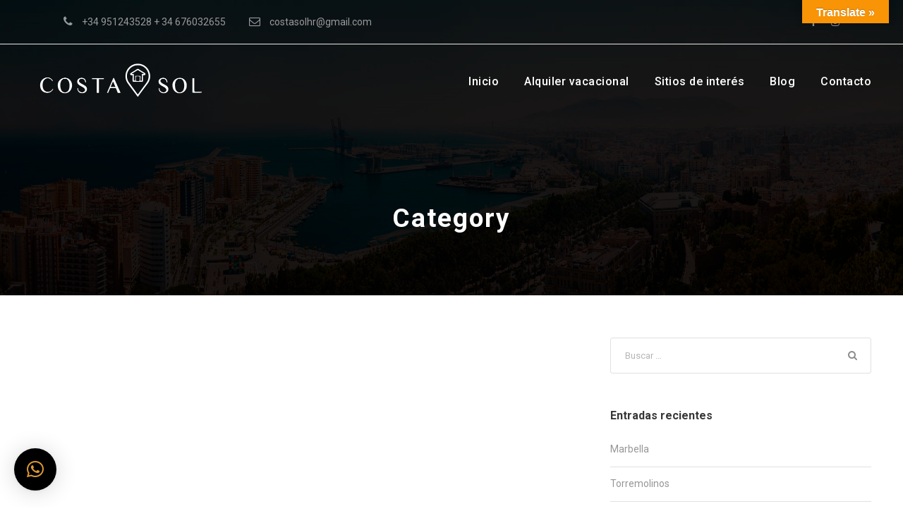

--- FILE ---
content_type: text/html; charset=utf-8
request_url: https://www.google.com/recaptcha/api2/anchor?ar=1&k=6LeDwRYqAAAAAK2fWDGujcKQR1-dUOBOBNi-UD-D&co=aHR0cHM6Ly9jb3N0YXNvbGhvbGlkYXlyZW50YWxzLmNvbTo0NDM.&hl=en&v=N67nZn4AqZkNcbeMu4prBgzg&size=invisible&anchor-ms=20000&execute-ms=30000&cb=pm5dbla7uuj3
body_size: 48942
content:
<!DOCTYPE HTML><html dir="ltr" lang="en"><head><meta http-equiv="Content-Type" content="text/html; charset=UTF-8">
<meta http-equiv="X-UA-Compatible" content="IE=edge">
<title>reCAPTCHA</title>
<style type="text/css">
/* cyrillic-ext */
@font-face {
  font-family: 'Roboto';
  font-style: normal;
  font-weight: 400;
  font-stretch: 100%;
  src: url(//fonts.gstatic.com/s/roboto/v48/KFO7CnqEu92Fr1ME7kSn66aGLdTylUAMa3GUBHMdazTgWw.woff2) format('woff2');
  unicode-range: U+0460-052F, U+1C80-1C8A, U+20B4, U+2DE0-2DFF, U+A640-A69F, U+FE2E-FE2F;
}
/* cyrillic */
@font-face {
  font-family: 'Roboto';
  font-style: normal;
  font-weight: 400;
  font-stretch: 100%;
  src: url(//fonts.gstatic.com/s/roboto/v48/KFO7CnqEu92Fr1ME7kSn66aGLdTylUAMa3iUBHMdazTgWw.woff2) format('woff2');
  unicode-range: U+0301, U+0400-045F, U+0490-0491, U+04B0-04B1, U+2116;
}
/* greek-ext */
@font-face {
  font-family: 'Roboto';
  font-style: normal;
  font-weight: 400;
  font-stretch: 100%;
  src: url(//fonts.gstatic.com/s/roboto/v48/KFO7CnqEu92Fr1ME7kSn66aGLdTylUAMa3CUBHMdazTgWw.woff2) format('woff2');
  unicode-range: U+1F00-1FFF;
}
/* greek */
@font-face {
  font-family: 'Roboto';
  font-style: normal;
  font-weight: 400;
  font-stretch: 100%;
  src: url(//fonts.gstatic.com/s/roboto/v48/KFO7CnqEu92Fr1ME7kSn66aGLdTylUAMa3-UBHMdazTgWw.woff2) format('woff2');
  unicode-range: U+0370-0377, U+037A-037F, U+0384-038A, U+038C, U+038E-03A1, U+03A3-03FF;
}
/* math */
@font-face {
  font-family: 'Roboto';
  font-style: normal;
  font-weight: 400;
  font-stretch: 100%;
  src: url(//fonts.gstatic.com/s/roboto/v48/KFO7CnqEu92Fr1ME7kSn66aGLdTylUAMawCUBHMdazTgWw.woff2) format('woff2');
  unicode-range: U+0302-0303, U+0305, U+0307-0308, U+0310, U+0312, U+0315, U+031A, U+0326-0327, U+032C, U+032F-0330, U+0332-0333, U+0338, U+033A, U+0346, U+034D, U+0391-03A1, U+03A3-03A9, U+03B1-03C9, U+03D1, U+03D5-03D6, U+03F0-03F1, U+03F4-03F5, U+2016-2017, U+2034-2038, U+203C, U+2040, U+2043, U+2047, U+2050, U+2057, U+205F, U+2070-2071, U+2074-208E, U+2090-209C, U+20D0-20DC, U+20E1, U+20E5-20EF, U+2100-2112, U+2114-2115, U+2117-2121, U+2123-214F, U+2190, U+2192, U+2194-21AE, U+21B0-21E5, U+21F1-21F2, U+21F4-2211, U+2213-2214, U+2216-22FF, U+2308-230B, U+2310, U+2319, U+231C-2321, U+2336-237A, U+237C, U+2395, U+239B-23B7, U+23D0, U+23DC-23E1, U+2474-2475, U+25AF, U+25B3, U+25B7, U+25BD, U+25C1, U+25CA, U+25CC, U+25FB, U+266D-266F, U+27C0-27FF, U+2900-2AFF, U+2B0E-2B11, U+2B30-2B4C, U+2BFE, U+3030, U+FF5B, U+FF5D, U+1D400-1D7FF, U+1EE00-1EEFF;
}
/* symbols */
@font-face {
  font-family: 'Roboto';
  font-style: normal;
  font-weight: 400;
  font-stretch: 100%;
  src: url(//fonts.gstatic.com/s/roboto/v48/KFO7CnqEu92Fr1ME7kSn66aGLdTylUAMaxKUBHMdazTgWw.woff2) format('woff2');
  unicode-range: U+0001-000C, U+000E-001F, U+007F-009F, U+20DD-20E0, U+20E2-20E4, U+2150-218F, U+2190, U+2192, U+2194-2199, U+21AF, U+21E6-21F0, U+21F3, U+2218-2219, U+2299, U+22C4-22C6, U+2300-243F, U+2440-244A, U+2460-24FF, U+25A0-27BF, U+2800-28FF, U+2921-2922, U+2981, U+29BF, U+29EB, U+2B00-2BFF, U+4DC0-4DFF, U+FFF9-FFFB, U+10140-1018E, U+10190-1019C, U+101A0, U+101D0-101FD, U+102E0-102FB, U+10E60-10E7E, U+1D2C0-1D2D3, U+1D2E0-1D37F, U+1F000-1F0FF, U+1F100-1F1AD, U+1F1E6-1F1FF, U+1F30D-1F30F, U+1F315, U+1F31C, U+1F31E, U+1F320-1F32C, U+1F336, U+1F378, U+1F37D, U+1F382, U+1F393-1F39F, U+1F3A7-1F3A8, U+1F3AC-1F3AF, U+1F3C2, U+1F3C4-1F3C6, U+1F3CA-1F3CE, U+1F3D4-1F3E0, U+1F3ED, U+1F3F1-1F3F3, U+1F3F5-1F3F7, U+1F408, U+1F415, U+1F41F, U+1F426, U+1F43F, U+1F441-1F442, U+1F444, U+1F446-1F449, U+1F44C-1F44E, U+1F453, U+1F46A, U+1F47D, U+1F4A3, U+1F4B0, U+1F4B3, U+1F4B9, U+1F4BB, U+1F4BF, U+1F4C8-1F4CB, U+1F4D6, U+1F4DA, U+1F4DF, U+1F4E3-1F4E6, U+1F4EA-1F4ED, U+1F4F7, U+1F4F9-1F4FB, U+1F4FD-1F4FE, U+1F503, U+1F507-1F50B, U+1F50D, U+1F512-1F513, U+1F53E-1F54A, U+1F54F-1F5FA, U+1F610, U+1F650-1F67F, U+1F687, U+1F68D, U+1F691, U+1F694, U+1F698, U+1F6AD, U+1F6B2, U+1F6B9-1F6BA, U+1F6BC, U+1F6C6-1F6CF, U+1F6D3-1F6D7, U+1F6E0-1F6EA, U+1F6F0-1F6F3, U+1F6F7-1F6FC, U+1F700-1F7FF, U+1F800-1F80B, U+1F810-1F847, U+1F850-1F859, U+1F860-1F887, U+1F890-1F8AD, U+1F8B0-1F8BB, U+1F8C0-1F8C1, U+1F900-1F90B, U+1F93B, U+1F946, U+1F984, U+1F996, U+1F9E9, U+1FA00-1FA6F, U+1FA70-1FA7C, U+1FA80-1FA89, U+1FA8F-1FAC6, U+1FACE-1FADC, U+1FADF-1FAE9, U+1FAF0-1FAF8, U+1FB00-1FBFF;
}
/* vietnamese */
@font-face {
  font-family: 'Roboto';
  font-style: normal;
  font-weight: 400;
  font-stretch: 100%;
  src: url(//fonts.gstatic.com/s/roboto/v48/KFO7CnqEu92Fr1ME7kSn66aGLdTylUAMa3OUBHMdazTgWw.woff2) format('woff2');
  unicode-range: U+0102-0103, U+0110-0111, U+0128-0129, U+0168-0169, U+01A0-01A1, U+01AF-01B0, U+0300-0301, U+0303-0304, U+0308-0309, U+0323, U+0329, U+1EA0-1EF9, U+20AB;
}
/* latin-ext */
@font-face {
  font-family: 'Roboto';
  font-style: normal;
  font-weight: 400;
  font-stretch: 100%;
  src: url(//fonts.gstatic.com/s/roboto/v48/KFO7CnqEu92Fr1ME7kSn66aGLdTylUAMa3KUBHMdazTgWw.woff2) format('woff2');
  unicode-range: U+0100-02BA, U+02BD-02C5, U+02C7-02CC, U+02CE-02D7, U+02DD-02FF, U+0304, U+0308, U+0329, U+1D00-1DBF, U+1E00-1E9F, U+1EF2-1EFF, U+2020, U+20A0-20AB, U+20AD-20C0, U+2113, U+2C60-2C7F, U+A720-A7FF;
}
/* latin */
@font-face {
  font-family: 'Roboto';
  font-style: normal;
  font-weight: 400;
  font-stretch: 100%;
  src: url(//fonts.gstatic.com/s/roboto/v48/KFO7CnqEu92Fr1ME7kSn66aGLdTylUAMa3yUBHMdazQ.woff2) format('woff2');
  unicode-range: U+0000-00FF, U+0131, U+0152-0153, U+02BB-02BC, U+02C6, U+02DA, U+02DC, U+0304, U+0308, U+0329, U+2000-206F, U+20AC, U+2122, U+2191, U+2193, U+2212, U+2215, U+FEFF, U+FFFD;
}
/* cyrillic-ext */
@font-face {
  font-family: 'Roboto';
  font-style: normal;
  font-weight: 500;
  font-stretch: 100%;
  src: url(//fonts.gstatic.com/s/roboto/v48/KFO7CnqEu92Fr1ME7kSn66aGLdTylUAMa3GUBHMdazTgWw.woff2) format('woff2');
  unicode-range: U+0460-052F, U+1C80-1C8A, U+20B4, U+2DE0-2DFF, U+A640-A69F, U+FE2E-FE2F;
}
/* cyrillic */
@font-face {
  font-family: 'Roboto';
  font-style: normal;
  font-weight: 500;
  font-stretch: 100%;
  src: url(//fonts.gstatic.com/s/roboto/v48/KFO7CnqEu92Fr1ME7kSn66aGLdTylUAMa3iUBHMdazTgWw.woff2) format('woff2');
  unicode-range: U+0301, U+0400-045F, U+0490-0491, U+04B0-04B1, U+2116;
}
/* greek-ext */
@font-face {
  font-family: 'Roboto';
  font-style: normal;
  font-weight: 500;
  font-stretch: 100%;
  src: url(//fonts.gstatic.com/s/roboto/v48/KFO7CnqEu92Fr1ME7kSn66aGLdTylUAMa3CUBHMdazTgWw.woff2) format('woff2');
  unicode-range: U+1F00-1FFF;
}
/* greek */
@font-face {
  font-family: 'Roboto';
  font-style: normal;
  font-weight: 500;
  font-stretch: 100%;
  src: url(//fonts.gstatic.com/s/roboto/v48/KFO7CnqEu92Fr1ME7kSn66aGLdTylUAMa3-UBHMdazTgWw.woff2) format('woff2');
  unicode-range: U+0370-0377, U+037A-037F, U+0384-038A, U+038C, U+038E-03A1, U+03A3-03FF;
}
/* math */
@font-face {
  font-family: 'Roboto';
  font-style: normal;
  font-weight: 500;
  font-stretch: 100%;
  src: url(//fonts.gstatic.com/s/roboto/v48/KFO7CnqEu92Fr1ME7kSn66aGLdTylUAMawCUBHMdazTgWw.woff2) format('woff2');
  unicode-range: U+0302-0303, U+0305, U+0307-0308, U+0310, U+0312, U+0315, U+031A, U+0326-0327, U+032C, U+032F-0330, U+0332-0333, U+0338, U+033A, U+0346, U+034D, U+0391-03A1, U+03A3-03A9, U+03B1-03C9, U+03D1, U+03D5-03D6, U+03F0-03F1, U+03F4-03F5, U+2016-2017, U+2034-2038, U+203C, U+2040, U+2043, U+2047, U+2050, U+2057, U+205F, U+2070-2071, U+2074-208E, U+2090-209C, U+20D0-20DC, U+20E1, U+20E5-20EF, U+2100-2112, U+2114-2115, U+2117-2121, U+2123-214F, U+2190, U+2192, U+2194-21AE, U+21B0-21E5, U+21F1-21F2, U+21F4-2211, U+2213-2214, U+2216-22FF, U+2308-230B, U+2310, U+2319, U+231C-2321, U+2336-237A, U+237C, U+2395, U+239B-23B7, U+23D0, U+23DC-23E1, U+2474-2475, U+25AF, U+25B3, U+25B7, U+25BD, U+25C1, U+25CA, U+25CC, U+25FB, U+266D-266F, U+27C0-27FF, U+2900-2AFF, U+2B0E-2B11, U+2B30-2B4C, U+2BFE, U+3030, U+FF5B, U+FF5D, U+1D400-1D7FF, U+1EE00-1EEFF;
}
/* symbols */
@font-face {
  font-family: 'Roboto';
  font-style: normal;
  font-weight: 500;
  font-stretch: 100%;
  src: url(//fonts.gstatic.com/s/roboto/v48/KFO7CnqEu92Fr1ME7kSn66aGLdTylUAMaxKUBHMdazTgWw.woff2) format('woff2');
  unicode-range: U+0001-000C, U+000E-001F, U+007F-009F, U+20DD-20E0, U+20E2-20E4, U+2150-218F, U+2190, U+2192, U+2194-2199, U+21AF, U+21E6-21F0, U+21F3, U+2218-2219, U+2299, U+22C4-22C6, U+2300-243F, U+2440-244A, U+2460-24FF, U+25A0-27BF, U+2800-28FF, U+2921-2922, U+2981, U+29BF, U+29EB, U+2B00-2BFF, U+4DC0-4DFF, U+FFF9-FFFB, U+10140-1018E, U+10190-1019C, U+101A0, U+101D0-101FD, U+102E0-102FB, U+10E60-10E7E, U+1D2C0-1D2D3, U+1D2E0-1D37F, U+1F000-1F0FF, U+1F100-1F1AD, U+1F1E6-1F1FF, U+1F30D-1F30F, U+1F315, U+1F31C, U+1F31E, U+1F320-1F32C, U+1F336, U+1F378, U+1F37D, U+1F382, U+1F393-1F39F, U+1F3A7-1F3A8, U+1F3AC-1F3AF, U+1F3C2, U+1F3C4-1F3C6, U+1F3CA-1F3CE, U+1F3D4-1F3E0, U+1F3ED, U+1F3F1-1F3F3, U+1F3F5-1F3F7, U+1F408, U+1F415, U+1F41F, U+1F426, U+1F43F, U+1F441-1F442, U+1F444, U+1F446-1F449, U+1F44C-1F44E, U+1F453, U+1F46A, U+1F47D, U+1F4A3, U+1F4B0, U+1F4B3, U+1F4B9, U+1F4BB, U+1F4BF, U+1F4C8-1F4CB, U+1F4D6, U+1F4DA, U+1F4DF, U+1F4E3-1F4E6, U+1F4EA-1F4ED, U+1F4F7, U+1F4F9-1F4FB, U+1F4FD-1F4FE, U+1F503, U+1F507-1F50B, U+1F50D, U+1F512-1F513, U+1F53E-1F54A, U+1F54F-1F5FA, U+1F610, U+1F650-1F67F, U+1F687, U+1F68D, U+1F691, U+1F694, U+1F698, U+1F6AD, U+1F6B2, U+1F6B9-1F6BA, U+1F6BC, U+1F6C6-1F6CF, U+1F6D3-1F6D7, U+1F6E0-1F6EA, U+1F6F0-1F6F3, U+1F6F7-1F6FC, U+1F700-1F7FF, U+1F800-1F80B, U+1F810-1F847, U+1F850-1F859, U+1F860-1F887, U+1F890-1F8AD, U+1F8B0-1F8BB, U+1F8C0-1F8C1, U+1F900-1F90B, U+1F93B, U+1F946, U+1F984, U+1F996, U+1F9E9, U+1FA00-1FA6F, U+1FA70-1FA7C, U+1FA80-1FA89, U+1FA8F-1FAC6, U+1FACE-1FADC, U+1FADF-1FAE9, U+1FAF0-1FAF8, U+1FB00-1FBFF;
}
/* vietnamese */
@font-face {
  font-family: 'Roboto';
  font-style: normal;
  font-weight: 500;
  font-stretch: 100%;
  src: url(//fonts.gstatic.com/s/roboto/v48/KFO7CnqEu92Fr1ME7kSn66aGLdTylUAMa3OUBHMdazTgWw.woff2) format('woff2');
  unicode-range: U+0102-0103, U+0110-0111, U+0128-0129, U+0168-0169, U+01A0-01A1, U+01AF-01B0, U+0300-0301, U+0303-0304, U+0308-0309, U+0323, U+0329, U+1EA0-1EF9, U+20AB;
}
/* latin-ext */
@font-face {
  font-family: 'Roboto';
  font-style: normal;
  font-weight: 500;
  font-stretch: 100%;
  src: url(//fonts.gstatic.com/s/roboto/v48/KFO7CnqEu92Fr1ME7kSn66aGLdTylUAMa3KUBHMdazTgWw.woff2) format('woff2');
  unicode-range: U+0100-02BA, U+02BD-02C5, U+02C7-02CC, U+02CE-02D7, U+02DD-02FF, U+0304, U+0308, U+0329, U+1D00-1DBF, U+1E00-1E9F, U+1EF2-1EFF, U+2020, U+20A0-20AB, U+20AD-20C0, U+2113, U+2C60-2C7F, U+A720-A7FF;
}
/* latin */
@font-face {
  font-family: 'Roboto';
  font-style: normal;
  font-weight: 500;
  font-stretch: 100%;
  src: url(//fonts.gstatic.com/s/roboto/v48/KFO7CnqEu92Fr1ME7kSn66aGLdTylUAMa3yUBHMdazQ.woff2) format('woff2');
  unicode-range: U+0000-00FF, U+0131, U+0152-0153, U+02BB-02BC, U+02C6, U+02DA, U+02DC, U+0304, U+0308, U+0329, U+2000-206F, U+20AC, U+2122, U+2191, U+2193, U+2212, U+2215, U+FEFF, U+FFFD;
}
/* cyrillic-ext */
@font-face {
  font-family: 'Roboto';
  font-style: normal;
  font-weight: 900;
  font-stretch: 100%;
  src: url(//fonts.gstatic.com/s/roboto/v48/KFO7CnqEu92Fr1ME7kSn66aGLdTylUAMa3GUBHMdazTgWw.woff2) format('woff2');
  unicode-range: U+0460-052F, U+1C80-1C8A, U+20B4, U+2DE0-2DFF, U+A640-A69F, U+FE2E-FE2F;
}
/* cyrillic */
@font-face {
  font-family: 'Roboto';
  font-style: normal;
  font-weight: 900;
  font-stretch: 100%;
  src: url(//fonts.gstatic.com/s/roboto/v48/KFO7CnqEu92Fr1ME7kSn66aGLdTylUAMa3iUBHMdazTgWw.woff2) format('woff2');
  unicode-range: U+0301, U+0400-045F, U+0490-0491, U+04B0-04B1, U+2116;
}
/* greek-ext */
@font-face {
  font-family: 'Roboto';
  font-style: normal;
  font-weight: 900;
  font-stretch: 100%;
  src: url(//fonts.gstatic.com/s/roboto/v48/KFO7CnqEu92Fr1ME7kSn66aGLdTylUAMa3CUBHMdazTgWw.woff2) format('woff2');
  unicode-range: U+1F00-1FFF;
}
/* greek */
@font-face {
  font-family: 'Roboto';
  font-style: normal;
  font-weight: 900;
  font-stretch: 100%;
  src: url(//fonts.gstatic.com/s/roboto/v48/KFO7CnqEu92Fr1ME7kSn66aGLdTylUAMa3-UBHMdazTgWw.woff2) format('woff2');
  unicode-range: U+0370-0377, U+037A-037F, U+0384-038A, U+038C, U+038E-03A1, U+03A3-03FF;
}
/* math */
@font-face {
  font-family: 'Roboto';
  font-style: normal;
  font-weight: 900;
  font-stretch: 100%;
  src: url(//fonts.gstatic.com/s/roboto/v48/KFO7CnqEu92Fr1ME7kSn66aGLdTylUAMawCUBHMdazTgWw.woff2) format('woff2');
  unicode-range: U+0302-0303, U+0305, U+0307-0308, U+0310, U+0312, U+0315, U+031A, U+0326-0327, U+032C, U+032F-0330, U+0332-0333, U+0338, U+033A, U+0346, U+034D, U+0391-03A1, U+03A3-03A9, U+03B1-03C9, U+03D1, U+03D5-03D6, U+03F0-03F1, U+03F4-03F5, U+2016-2017, U+2034-2038, U+203C, U+2040, U+2043, U+2047, U+2050, U+2057, U+205F, U+2070-2071, U+2074-208E, U+2090-209C, U+20D0-20DC, U+20E1, U+20E5-20EF, U+2100-2112, U+2114-2115, U+2117-2121, U+2123-214F, U+2190, U+2192, U+2194-21AE, U+21B0-21E5, U+21F1-21F2, U+21F4-2211, U+2213-2214, U+2216-22FF, U+2308-230B, U+2310, U+2319, U+231C-2321, U+2336-237A, U+237C, U+2395, U+239B-23B7, U+23D0, U+23DC-23E1, U+2474-2475, U+25AF, U+25B3, U+25B7, U+25BD, U+25C1, U+25CA, U+25CC, U+25FB, U+266D-266F, U+27C0-27FF, U+2900-2AFF, U+2B0E-2B11, U+2B30-2B4C, U+2BFE, U+3030, U+FF5B, U+FF5D, U+1D400-1D7FF, U+1EE00-1EEFF;
}
/* symbols */
@font-face {
  font-family: 'Roboto';
  font-style: normal;
  font-weight: 900;
  font-stretch: 100%;
  src: url(//fonts.gstatic.com/s/roboto/v48/KFO7CnqEu92Fr1ME7kSn66aGLdTylUAMaxKUBHMdazTgWw.woff2) format('woff2');
  unicode-range: U+0001-000C, U+000E-001F, U+007F-009F, U+20DD-20E0, U+20E2-20E4, U+2150-218F, U+2190, U+2192, U+2194-2199, U+21AF, U+21E6-21F0, U+21F3, U+2218-2219, U+2299, U+22C4-22C6, U+2300-243F, U+2440-244A, U+2460-24FF, U+25A0-27BF, U+2800-28FF, U+2921-2922, U+2981, U+29BF, U+29EB, U+2B00-2BFF, U+4DC0-4DFF, U+FFF9-FFFB, U+10140-1018E, U+10190-1019C, U+101A0, U+101D0-101FD, U+102E0-102FB, U+10E60-10E7E, U+1D2C0-1D2D3, U+1D2E0-1D37F, U+1F000-1F0FF, U+1F100-1F1AD, U+1F1E6-1F1FF, U+1F30D-1F30F, U+1F315, U+1F31C, U+1F31E, U+1F320-1F32C, U+1F336, U+1F378, U+1F37D, U+1F382, U+1F393-1F39F, U+1F3A7-1F3A8, U+1F3AC-1F3AF, U+1F3C2, U+1F3C4-1F3C6, U+1F3CA-1F3CE, U+1F3D4-1F3E0, U+1F3ED, U+1F3F1-1F3F3, U+1F3F5-1F3F7, U+1F408, U+1F415, U+1F41F, U+1F426, U+1F43F, U+1F441-1F442, U+1F444, U+1F446-1F449, U+1F44C-1F44E, U+1F453, U+1F46A, U+1F47D, U+1F4A3, U+1F4B0, U+1F4B3, U+1F4B9, U+1F4BB, U+1F4BF, U+1F4C8-1F4CB, U+1F4D6, U+1F4DA, U+1F4DF, U+1F4E3-1F4E6, U+1F4EA-1F4ED, U+1F4F7, U+1F4F9-1F4FB, U+1F4FD-1F4FE, U+1F503, U+1F507-1F50B, U+1F50D, U+1F512-1F513, U+1F53E-1F54A, U+1F54F-1F5FA, U+1F610, U+1F650-1F67F, U+1F687, U+1F68D, U+1F691, U+1F694, U+1F698, U+1F6AD, U+1F6B2, U+1F6B9-1F6BA, U+1F6BC, U+1F6C6-1F6CF, U+1F6D3-1F6D7, U+1F6E0-1F6EA, U+1F6F0-1F6F3, U+1F6F7-1F6FC, U+1F700-1F7FF, U+1F800-1F80B, U+1F810-1F847, U+1F850-1F859, U+1F860-1F887, U+1F890-1F8AD, U+1F8B0-1F8BB, U+1F8C0-1F8C1, U+1F900-1F90B, U+1F93B, U+1F946, U+1F984, U+1F996, U+1F9E9, U+1FA00-1FA6F, U+1FA70-1FA7C, U+1FA80-1FA89, U+1FA8F-1FAC6, U+1FACE-1FADC, U+1FADF-1FAE9, U+1FAF0-1FAF8, U+1FB00-1FBFF;
}
/* vietnamese */
@font-face {
  font-family: 'Roboto';
  font-style: normal;
  font-weight: 900;
  font-stretch: 100%;
  src: url(//fonts.gstatic.com/s/roboto/v48/KFO7CnqEu92Fr1ME7kSn66aGLdTylUAMa3OUBHMdazTgWw.woff2) format('woff2');
  unicode-range: U+0102-0103, U+0110-0111, U+0128-0129, U+0168-0169, U+01A0-01A1, U+01AF-01B0, U+0300-0301, U+0303-0304, U+0308-0309, U+0323, U+0329, U+1EA0-1EF9, U+20AB;
}
/* latin-ext */
@font-face {
  font-family: 'Roboto';
  font-style: normal;
  font-weight: 900;
  font-stretch: 100%;
  src: url(//fonts.gstatic.com/s/roboto/v48/KFO7CnqEu92Fr1ME7kSn66aGLdTylUAMa3KUBHMdazTgWw.woff2) format('woff2');
  unicode-range: U+0100-02BA, U+02BD-02C5, U+02C7-02CC, U+02CE-02D7, U+02DD-02FF, U+0304, U+0308, U+0329, U+1D00-1DBF, U+1E00-1E9F, U+1EF2-1EFF, U+2020, U+20A0-20AB, U+20AD-20C0, U+2113, U+2C60-2C7F, U+A720-A7FF;
}
/* latin */
@font-face {
  font-family: 'Roboto';
  font-style: normal;
  font-weight: 900;
  font-stretch: 100%;
  src: url(//fonts.gstatic.com/s/roboto/v48/KFO7CnqEu92Fr1ME7kSn66aGLdTylUAMa3yUBHMdazQ.woff2) format('woff2');
  unicode-range: U+0000-00FF, U+0131, U+0152-0153, U+02BB-02BC, U+02C6, U+02DA, U+02DC, U+0304, U+0308, U+0329, U+2000-206F, U+20AC, U+2122, U+2191, U+2193, U+2212, U+2215, U+FEFF, U+FFFD;
}

</style>
<link rel="stylesheet" type="text/css" href="https://www.gstatic.com/recaptcha/releases/N67nZn4AqZkNcbeMu4prBgzg/styles__ltr.css">
<script nonce="qG2o82YQYqNTG3A0wxn7Ng" type="text/javascript">window['__recaptcha_api'] = 'https://www.google.com/recaptcha/api2/';</script>
<script type="text/javascript" src="https://www.gstatic.com/recaptcha/releases/N67nZn4AqZkNcbeMu4prBgzg/recaptcha__en.js" nonce="qG2o82YQYqNTG3A0wxn7Ng">
      
    </script></head>
<body><div id="rc-anchor-alert" class="rc-anchor-alert"></div>
<input type="hidden" id="recaptcha-token" value="[base64]">
<script type="text/javascript" nonce="qG2o82YQYqNTG3A0wxn7Ng">
      recaptcha.anchor.Main.init("[\x22ainput\x22,[\x22bgdata\x22,\x22\x22,\[base64]/[base64]/MjU1Ong/[base64]/[base64]/[base64]/[base64]/[base64]/[base64]/[base64]/[base64]/[base64]/[base64]/[base64]/[base64]/[base64]/[base64]/[base64]\\u003d\x22,\[base64]\\u003d\x22,\x22w5/Dv8KRV1nCosKqw7XCqSLChXrClQTCjTcTwpfCq8Kaw6DDhzcaNEdPwpxFdsKTwrYGwpnDpz7DsyfDvV52VDrCtsKgw7DDocOhcATDhHLCvnvDuSDCm8KYXsKsMsOZwpZCLsKCw5BwS8KjwrY/[base64]/Dv1XDnMO4OcKnYsOWw5gFGsOpMcKAw5oGwp/CuMKmw7nDkRzDt8OobMKAfD9HTQHDscO7JMOUw63DrcKwwpZ4w43DuQ40P1zChSYhf0QACG0Bw741A8OlwplSNBzCgDDDlcOdwp1bwrxyNsKqH1HDozAGbsK+WSdGw5rCj8Oed8KaZlFEw7t/Im/[base64]/CrsKBw4rDsR43XncTw69ZwqzDmMKEwosVGMO7wo7Dng9VwrrCi1XDkwHDjcKrw68/wqgpRWpowqZhIMKPwpInYWXCoCzCtnR2w4VBwpdrMWDDpxDDmsK5woBoF8OKwq/CtMOtWzgNw7hgcBMww4YKNMKyw65mwo5cwqI3WsKMEMKwwrBQeiBHBmfCsjJMF3fDuMKuN8KnMcOuM8KCC00Uw5wTVh/[base64]/[base64]/DpMOmw5BTSxgoAk3DlMK4w7/[base64]/CusO4w6U8wpdJZMOGwpDDnMKowoLCiQcHwpbDgcOyFC41wqDClixUZkhdw7DCqWAtDGbDii7CtnzCg8K4wqjCm0fDiTnDqcKsEmFmw6rDkMK5wrPDsMOpAcKkwqkSZATDvARlwozDnhUYY8Kne8KNSC/CkMOXHcOQf8KnwrtEw7jCkWbChsKsTMK0U8OIwoocAsOew7ZTwrTDicOvcm4idMKQw5NEdcKLWknDi8OawrRzTcOXw7fCsh/CmAsHwqsSwo1SXcK9X8KUEArDgwNKTcKAw4/DucKVw6nDvcOZwoTDqxbDsVbCusKww6jCl8OFw47DgjHDh8KTSMKYLH/CisKpwoPCrsKaw6nDmsOCw6kCYsKSwq9ZaAgvwrEKwqwbO8KdwovDsErDqMK4w4jDjMOtNFkMwqshwqDCjMKuwqIoJMOkHlvDisO6wr3Cq8KcwqHCiSPDvQ3CtMOHw7zDi8OOwoEPwqROI8OKwpIOwpBxdMOZwrgyQcKVw4FlMMKdwqpCw5tHw4/CtlvCrUnDoHfDrsK8McK8w6YLwrnCt8OpVMKdOjVRDcKBUQhHdMOaO8K2bsOZK8KYwrPDrXfDlMKqw7vCh2jDjH1AMBPCpCsYw5lFw65pwo/DlV/DoBPDgcOKTMOmwqETwqvCq8KFwoDDqWhXM8OsFcKcwq3Ci8ORJEJxCUjDklJRwpTCoX5Bw7/[base64]/DgcO0SmjDgy0/wqtSwqzCmsOYwo5AXHvDv8ORIAJQF1hbwrDDr2FUworCg8KpWsOlFVpKw6IzMcKEw53Cv8ODwprCocOtZVtgByJaCHkfwprDsVlAI8ONwp8bwrQ/GsKUDMKVJcKTw6LDmsKnM8Opwr/CscKpw7wyw7A5w6QaZMKFQAFBwpbDjsOwwqzCv8Oawq/DpGvChVvChMORw7tgwo/ClcK7bMK+woJfecOZw6HDuDsYGsK+wooXw7ENwr/Dt8K8wq1GHcK5TMKWwrrDlQLCsm/DhmJSbg0ZM1XCscK5GMObJWp3NVPDkw1UJhg1w4UUVlHDqwoQAQfCrDdMwpF2w5tIOMOLUsKOwoPDuMOuRMK8w6MYNSkFb8OPwrfDrcOOwqlCw40qw43Dr8KsXMO/wpsEFcKtwqIGw5HCgMO3w7t5KsKnBcO8KMOmw71Vwq9owox+wrXCk3YMwq3CpMOewqwAJMOPcwPDt8OPWj3CoAfDlcOjwpnCsTIvwrHDgsOCE8OdPcOSwqYMbUVVw4/DmcOdwpYfR2PDrMKrw47CkHYiwqPCtMOtZQ/[base64]/CgGQSwqrDtsKEMBQJSDXClhsswrPCtsK3wq/DuVrClsKzwpNPw43Cg8Ktw5Bsd8OEwoXDujfDkTLDrWt7cB7Cpm4lLB4lwr5OXsOuRxExfhPDpcKbw4J3wrtRw5fDuiXDh2XDtcK/wr3CsMK1wqsED8Ord8OOKEglFcKGw6DCuR9GK07CjMKFBEbCl8KFwr4ew5rCgz3Ctl7CsX7ClX/[base64]/Dg8OJXcOTIsKJKMKcwq4nZEhGSHfCqSrCh3cDwq7Dtn05esKpw7vDp8Kgwpk/w7Etw5nDisK/[base64]/DmcOZw6wXwpDDs8KcPRjDkzk3woLDigFmfwrDjcOkwp0aw77DmwdiA8KYw7k0wpTDl8Kgw5bDmH4Uw6vCgMK9wrtQwoxfBMOvw4fCqcKqYMOyFMKrwoPCsMK4w68GwoDCk8KGw7NDesK2V8O5AMOvw4/CqUbCscOQBiLDvxXCknMKwo7CvMKhDMOlwqUYwoI4HkIWwrY9KsKHw7Y/EEULwpkKwpfDjGrCkcK8UEAtw5nCtRJIPcOywo/DsMOFw77ClE7Dt8K5ZAldwo/Dv0VRHsOuwqhuwo/[base64]/[base64]/CicOQw6/CkMKfw6dWw5fDm8OGwpfCjEfDjcOGw6vDuXDDmMKswrXDs8OCB2/[base64]/OsOIBFpIwqzDnsOZw4nDl8KNQwLDkCvDiQfDu3LCosKHHsOWMgPDv8OUB8KNw550DWTDrQTDoxXCgVQCwqLClBgDwpPCh8K8wrVWwoJ2LXvDiMKbwpk+NmsFNcKEwrXDjsKOCsOgMMKXwr4SGMOfwpTDtsKCSDhQw4jDqgFTb1dcw4HChMOsFsOqXy/[base64]/Dl8O2w7dNwrbCmxfChUU1w6saw79OKsOaY8Kfw60vwr5ewrnCuWvDn1cpw47Dvz/CtFLDkTUAwq7Dh8K4w7pCTj3DuBzCgMO9w4Ihw7/[base64]/DuS3DiMKBwq/ClRXCisO7wrrDisKLS0hyKXpNM0kZM8OWw4/DlsKZw7FxaHBfAcKCwrYqanXDhk5DJmjDqyVfE1Utw4PDi8K3FndQw6h0w5dXwr/Dj33Dg8ONDD7Dq8Oqw71HwqorwqcEw4vCo1FOJsOHecKGwr5bw44iJMOhTCYAeXrCiAjDqMOXwp/Dh01GwpTCmEPDmcKGJmbCk8K+CMOJw4oFIW3CujwtUUzDvsKrZcOPwowJwrFKIQtfw5bCscKzFcKBwoh0wqbCtsK2cMOqUAQCw707SMKjwrPChTbChsOiYcOEd1TDuCl0OcKXwr8iw5bChMKZI3UfCWRHw6clwp4wTMK1w408w5bDkUV2w5rCmE1Jw5LCmAN1FMK/w6jDjsOww6fDqnoODXDClMKbSTxOIcKcK3XDjFbCscOYd3bCiwMeAXjDgj7DkMO9wo7DnMKHDGXCk2I5wrLDpGE2wqnCsMOhwoY/wqPDsgllXVDDgMO4w6t5NsOPwq7DjHjDlMOGQDjCn0grwonDtMK6wqkFwoEBPcK5LWZ3fsK2wqsDSsKcUsObworCm8OzwqDDtAATZ8K2bsKlAxrComV/wrEHwpQlccOwwr/CsTLCq3lRSMKtUcKQw7wWEnEAOCQSf8Kxwq3CqSHDsMKAwpLCui4pOwNsXhpXw6MVw47DoS5uwobDiQfCq1fDicOHH8K+NsKXwrh/TwnDq8KAcF7DscOewr3Drk3Csl85w7bDvCYIwoTDkiPDl8OOw65dwpHDiMOVw7VEwppRwohbw68vJ8KfIsOjEU/DkcK7A1gpWMK/w4txw6XDsVnDrRZyw5LDvMOSwpJAXsK8LXPCrsO1EcO6BjXCkGLCpcKdfy0wWDzDhMKEGUfCuMKHwr/DgBHDoCjDksKAw6tlLiJRVcOncA9Aw5kqwqFPTMK1wqJnaijDjcOFwozDnMK0QsO2woVldRTCgHHCnMO4ScOxw5zDgsKfwqLDvMOCwqrCqmBNwp8GdEPDgQRMXErDi37ClsKHw5/DoUcNwq1Ww7s8wps1b8K2VMOpMQjDpMKQw5VEJz9GZMOtJRx+HMONwpZgNMODP8OtKsKjaDrCnVN+EcOIw7AcwoXCicKHwqPDk8KdESIqwrFBE8OEwpPDjsK8KsKvK8KOw4dFw4l9woLDuwXCvsK3E2gXd2XDh0DCkWA7dn9/eEXDpzzDmnnDlMO1VjQFWMODwo/[base64]/[base64]/CvQRzwoIMwqHCkXTCrDdsw4RAwoHCm3zCs8KkRcKmwp3Cjg1OwrLCrXI7PsO+dG4Hwq5Qwp4rwoN9wqFEeMOPG8ObTcKMQcK8PsO5w6PDpRDCjg3CjMOawp/Dv8KOLFfDoB8qwq/CrsOsw7PCscK9GhxowqABw6nCvR4BW8OYwpjCiBAdwq9cw68XQMOEwrjDj2UtV1drMMKFP8OAwqwkEMOUfG/DqsKkYsOQHcOjw6gWasOEXcKtwoBvYwbCrj/DgEB+wpBcBAnDscKlasK8wrU3TMKVCsKaLWDCm8OkZsKow7vCjcKNKGF5w6YKwpfCrDQWwpTDjEFLwr/DkcOnGFUwPWBcTMOsGnrCiQdhWxh0FRjCjyXCq8OFNEMewpFGNsOKOcKSYcOlwq4xwqDDuHlYIkDCnBtZXxlDw6dzQ2/[base64]/KsOLbcKeb0N8w4zCtsKXU8O6TSY6Q8OvQsKrwoLCugkySREyw7ZewpDCv8Kdw4gpL8O5JsOFw4oZwoTCjcKWwrsvbMOaZsOJXGrCrsOxwq8qw6xOaVV1MMOiwpN+w5M4woEGd8Ktw4kewrBBOcOoL8Oxwr0dwr/CqSvDl8KWw5DCtMOaEhMPQcOybi7DqcK1wrt3wpjCi8OpSsOhwoDCrMOFw70kQcKtw6kiWjbCiQoeOMKfw6vDpcKvw7cyXzvDjALDisOnAE/Cnmx0R8OWfU3DrMKHSMOUBsOdwpBsB8O3w6fCisOYwrXDhghvcw/DtwZKw5JHw4UveMKWwoXCrcKmw5g2w6/[base64]/[base64]/DrcK3w7NoM8OWwpTDpCBOd8Kjw6/DmVvClCw1w40uwrgSAMKnYGQ+wqfDksKXTEJswrYUw7bDtyVyw67CsBEoUQzCswARZ8K2w4LDp0J9VMO1cFV5McOmLSc6w6/[base64]/Cq1vCncKBMMOVw6XDl3kgwq9twqZywpNdwrfDnV3DpGzCpHRKw4HClcOLwpvDp2nCjsO/w7fDhU3CixDCk33Dl8KdYEbDnT/CvsOtwp/CvsKbPsK2XsKqD8OHQ8OXw4nCg8OOwpDCmlh8LToffElOKcOYFsO/[base64]/[base64]/[base64]/w4TCojYLw74LdsO+w7EmwqNxFsOECsOAw5LDosOGYcKNwq8Jw4rDu8K/DwwJNMKvFyjCjMOpw51kw51pwrYfwrLDk8OUesKQw4fCvsKwwq4nd0/Dp8K4w6bCncK6IShgw47DocKsFkTCgsK9wobDosK6w6LCqcOvw6MZw4XClMKEQ8OBScOnNyXDvWjCjsKVYC7CksOIwo7DtMO2FVZCb3odw74VwrlSw6l/[base64]/wqptW3nCscOYw63Dp8OSwrpYT0bDnzQUQ8OgSMOVw78DwrjCiMOmKMOTw6fDhnjDoj3DphXDpnbDq8ORL1vDuEk0HCTDhcOywqDCpcOmw73CksKEwqzDpjV/dSxjwoPDngdOdikEPlBqbMO8wofDlkJRwqvCnABHwqcEF8K5D8KowqDCt8OCBQHDh8OtJ2Q2wq/DhMOXXSs4w5FadsKpwrHDicODw6Qtw7VEwpzDhcKLQcK3PkhBbsOywrYwwr3Cl8KpTMOJwrHDgEnDssOxasKnSsKcw5tqw5XDhxxmw4nClMOmwonDkRvChsOKZsKMLERmGgM+Vxxbw4taYcKnOMOrw4LCiMOtw6jDuQ/DpsKsAEDCu0TCnsOswoNqCRsBwqNkw7Jpw7/CmMOdw6vDi8KXUcOILD88w7ARw7x7wo0Qw5fDr8OCfQ/[base64]/B8K/wpzDo0FTwoDDpnpYw5Auw7MfHMK0w4M4w5Bow7XCjDIfwobDncO9V3jDljEgKjMgwq1WEsKuVlcCw6l5w47DkMOPEcOAaMOTbznDncKUPm/CrMOrfSkjJ8K+wo3DggbCl3obHMKOa2LCisKxZWM3Y8OZwpjDp8OZKhJowqvDlV3DvcKhwpjCk8OUw6w7wrTCklwlw7h9wod2wocbcTDDq8Kxwrctw7tXElwAw5YbNsKNw4fDkyNWFcOme8K3Z8KTw4/DlsOfB8KRMcOpwpTDuDrDqlTDpibCssOnw77CosKzNwbDg2M8W8O/wofCuDpzUg9UZUd6PMOjwpJUcwcdDxM+w4cowo8Uw7FyTMK1w6cGU8Otwo81w4DDhsOECyoqOR/Cjh9rw4HDosKGH2wvwrRWK8Kfw6jCr3rCrjAqw5dSFMOHC8OVEBbDnX7CiMOiwpHDhcK+XR8mQWtQw5ZFw5gdw7HCoMO5Pk/CvcKgw79oORN+w6Vmw6DCpMOmw7YeMsOHwqHDkBXDsC9PJsOFwoJNMcK9YGjDrMKewohZw7bClcKRYz/DncKLwrZcw50gw6zDgTMMRcOMEw1FbWrCp8KpDTMhwrLDjMKpfMOswoDCrnA3LsK2R8KnwqjCjjQqemzClRhMasK4PcKbw49qOznCpMOuSyNCeSBHXRprAcOoGUnCgDDDqG0uwoPDrlpZw6llw7rCrUvDkhl9MEDDiMOvW0bDqUgHw5/DsSzCmsKMUMK3bh1bw6rCgUrCrFUDwr/CqcOPdcOGBsO2wpnCv8OCeE9aMULCtsK1CjvDs8KXLsKpUcKYY3/CvBpdwqvDnz3CswvDuiY6wpzDkcOewr7DpF0SYsODw6ktCyUGwohHw7F3CsOKw7N0wq8ANCxnwph+TMKmw7TDpMOrw6YQIMO6w7XDrMOuw68DLDXCtMO4RMKYbmzDmiIBw7XDqj/CoFVfwpPChcOGD8KrG3PCvcOww5ZAFsOKw4fDswIcwp8UZMOBYMO7w57DoMKFPcOAwrIDVsO7a8KaGHx/[base64]/wq9iCkADGMOtPcKTGgRpNgTDr33CnS8Tw4bDjsKvwpFtfTvCr3p2FcKRw6DCkTzCunvCg8KeLsKiwrIEG8KYZGlvw7tJOMOpERxqwoPDt0UKXlsFw7nDqFV5w50kw6AfJXkNU8KSw41vw4RwecKzw4ETGMOKBMKFGi/[base64]/[base64]/CgMKtw5Ydd8OwZiRZw646bkzDrMO2w41BesOmdWN/w7fCo1VMenV3DsOewpLDl3d4w6YxIMK7JsOTwrfDg0TCtBfCmsOvdMOSTzfCmcKRwrPCuRQPwo1Sw5sAKMKrwrgfVxnCsXUiVmBpQMKcwqPCnSd1VGw1wq/Ct8Kgb8OSwqbDhUDDlwLCiMOywo0maSZaw4sEKsK4O8OYw7DDu0A/W8Ktw5lrM8OkwqPDjjfDqzfCq2QZN8Oew6I0w4N/wroiLGPDqcKzTVNxSMKUQm1xw78SGmnDk8KRwrAdWsOgwp0/wpzDosK4w55pw4zCqSfCrsOIwrA3w5DDssKYwpVOwpV6WsKcHcK7Cxh3wr3DuMO/w5TDi1DCjB4Sw4/[base64]/w5YCI8K5w7fChcKqw64ZLXfDocO/[base64]/wp3DoxbCsyHCmg4ZwqEZwpHDjSvCiy5jX8O3w73DsUHDtcKnMjXCviRtwrfDm8OWwopgwrMbVcO4wpDDg8OyIj1laCrCoDwWwolCwr9bGcKzw7vDi8OPwrkkwqMvGwhFTEzCscKWeQfCn8OtQsK5VDbCh8ONw4/DscOJPsKRwp8GEhcVwq7DlcOZXkrCgsKgw7nCjsO+wr4SK8KqSEwxLxl0UcKcWsK/QcOsdADCrSnCu8Oqw4lGZwfDl8KYw5rDtyAAVMOCwrtgwrVgw5skwpPCklAJRRnDsETDrsOkWsOwwqVYwoTDgMOSwrLDlMOdIlZGZknDq3Yjwr/DpQ5iAcO9B8Kjw43DqMOiwp/Ds8KGwr5zWcOFwqbDucK0VMK/[base64]/RjHCr8KlwrzCqkbCqyQkwo3DkRkKwoIUZjDCj8KBwpjDiE3CqUXCjMKPw4dvw7ELw7Y2wowswr/DnxgaD8OvbMODw67CmhVrw6lnwrB4HcOdwozDjW7CmcKMR8OlW8OQw4bCj33DvyB6wr7CosOLw7EHwq9Pw7fCjMORM1/DpG0OQhXCimjCpR7Cim5TexDDq8ODAAMlwpHCi37CucOhCcOvT3JtTsKcXsKEw5TDo2nCqcK/S8O6w4fCpsOSw4oZeXDClsKFw4dLw6/DgcORPcKvU8Kyw47DsMOUwoprV8OmTsOGSsKfwqUPw4ZdR0JzYzzCocKYI1HDiMOzw5RFw4/DisOhSGXDvg1zwrrDtTk9N1VbLcKjWsOCaEV5w4nDu1JMw7LCvw5ZH8KScCnDuMOkwo0FwqJUwo8bw4jCuMKGwqnDuUHDg0VFw5UrbsOJbELDhcOPCcOxJQ7DiiEcw5PDjD/[base64]/wp0ULE3DjRN/URjDosOdFcOjBsKiwq/[base64]/CtnrDhH5cwoRYf8O1UTUxw482wp7DucOWwp0JR187w7UOb0bDg8KYeTkUTHdBF3g9SChEw6Fawo7DqC44w5MCw60xwoEkw74/w60/wr80w6PDsiTCkRlEw57CnkFXJ0UDUFQ7woBFF0IJWU/[base64]/[base64]/DikI+w4gJwoxFZ0/CpcKCw5oow5YRwocLw50Sw5R4wpBHXwkxw5rDuwTDucKZwrjDhUc/PsKRw5fDh8KyAFUXTS3Ci8KbRjLDscOudcKqwq/CoEBdC8KnwosWAcO5w59QQcKWAcK2XGh4wqzDj8Oiwo7CtlMowr16wrHCjzDDqcKAf0NSw45Kwr5tAj/DnsOIT0vChxsDwocYw54oT8KwaikPw4fCt8K4acKjw5sawol/fQleITjDnAZ1DMOLOGrDtsKWP8K/E1cGc8OJAMOCw5/DmTPDh8Oywr8rw5BNIUVdw6XCgyowGcOSwrA8wpfCtsKWCQ8fw4zDsS5Jw7XDvEh8LC7Dqi7DgsK1aB9Sw7DDn8ORw50zw6rDm2vCm2bCg37DvXALFQ/Cr8KEw7VVbcKtLRsSw50Ew6wtwozDv1I6R8OMw6PDusKcwpjCv8K1GMK6H8OHIcOaUcKEBMKPwonCg8OOZMKBQjxAwr3Ck8KSJcKHRsO9Rx/DryPCvMOow4jDvsOtOSd6w63DssOGwqhZw5vCocOKwo3Di8K+GA7CkxTCqjHCpFrCpcOxbkzCiXZYbcKFw5lKA8KcHcOVw60ww7TCk3XCiRAVw5DCocOjwpYScsKNZDwwHMKRRFjCs2HDosO6eHwibsKlbgEswpsVbE/DkXIQEHLDosKQw7MlFj7Crw3DmhPDijFkw4t3woXCh8Kgwp/CkcOyw43Du2vDnMK7D33DusOSBcKmw5Q9L8KFNcOQw6VzwrE+FQXClwzDrHcPVcKhPD7CmCLDr1Y+VQMtw6UHw64Xwr9Kw4XCv1vDuMONwrlQRsKGflnCjCJUwoPDrMKGA25/RMKhRcOaGTPDlsKlFQRXw7sCY8K6T8KiGFRBMcK6w7jDjAFvwq44wqTCjWDCtBXCkDUta2vClcKWwr7CqMKdRUTCh8OvSAwzLnsrw4nDl8K7WMK3ExzCrcOqBy9jXighw6UXV8KgwrPCg8OlwqlMc8OZOEQ4wpnCmyVzeMKXw7fCmksAQDZ+w5PDucOGEMOHw5/[base64]/woLCiMOnw6cYLWBPwqrDuMKiw69WAMKnw4DDocOHGcKbw6PDosKhw7bCrBZsb8KQw4VswqdWYcKWwqXCn8OVKjzCkcKTdw7Cg8KtGz/ChcKmwrPDvV3DkiDCg8OGwqtFw6fCn8OUKULDki3CukXDgcOywoDDpRnDtnQpw6M4KcOxXMOkwrnDuDvDpRbDjjjDl0xAB0IGwooZwp/DhVkwTsOJHsO0w5FAbRIkwog3TiLDm3LDs8O6w6TDr8K3w7dXwp9VwolZNMOxw7UZwr7DtcOewoAnw43Ck8KhdMOBLcOLIMOiGzcFwo5EwqY9AMKCwo4aXVjDscKjCMONRQDCmsK/wrfClwbDrsKvw7w/w49nwoYDw7DChgY8C8Kmd3lcAcKDw7xwBgcLwoLCnCfCiDxsw53Dm0jCrU3CtlFTw5EIwqbCuUUIK37DvEbCs8KRw79Pw5NqLcK0w6XDv1vDs8OMwqd7w7nDg8OCw4zCuX3Dg8Ovw5JHacO2XHDCpsOJw4kkdHM3w649YcOJw5/CnkzDo8Ofw53Cs0/Dp8OiS3/CsmjCmBHCizJOEMKVa8KTe8KRSMKdw643V8KYHhJCwph5YMKGw7TDrUoyIXAiR2MCwpfDpcKRw75ob8KzEBMyXQV6cMKdFVtRAnseVjBaw5dtYcKqwrRywoHChMKOw75sdn1pZ8K+wpxwwoHDtsOrWsO3Q8Ogw5nCq8KeOXMFwpnCucKENsK+dsOgwp3ClcOAw45/GCgOWsOZSyVzPlkmw5jCs8K2VUxoSVhsIcKhw49Rw6hsw7gRwqUvw6bChkE1VcOuw6UDacKlwpTDngRrw4XDkHDDoMKnQX/[base64]/[base64]/wo7CmMKbwqZ0OsKncMKqwpTCsMKyw7hhw4HDhA3Cq8Omwo8pVDljAxNZw5LCjcOaN8OcacOyI2nDk3/Co8Kiw58bwpMdDMO3dzRgw6TCgcKWQXFnaCLCicKlTHjDgX0RYsOwQsKEfgQTwpnDhMOSwq7DhTceB8OIw4/Ch8KUw5gCw45xw4xxwrjDlMO4WsOjGMOew74Yw505A8KuMWctw5bCljYdw7jDtwQdwqvDkVfCv0oew5LCi8O8w4d9KC/DpsOmwqoaO8O/WMKkw4ItPMOFPmoSakvDi8K4ccOnAsOZGwxfUcOPFsK0Q1FqGDPDpMO2w7hQTsOhZmoLHkZ0w6TDqcODSWXDgQfDji3Cmw/DrcKrwrEYBsO7wqbCpRbCs8OvaQrDnV00Xg9RYsK3dsKgfDLDvDNYw5pfVADCvMOsw4zCs8OJeBgPw5nDrG9LTDTDuMK5wrPCssOnw7bDhcKSw4zDosOGwoNOQUTCm8KuO1kMC8Oew44gwqfDv8O9w7rDqWbDk8K5wq/DpsKiw4gzWcKAKVLDmsKMfMKwZcO0w7bCuzZIwo1IwrcsTMOeJzDDk8OEw7LCvSDDrcOtworDg8O7Xz4Dw7bCkMKtw7LDq1FTw4hNU8K7wr0rfcOew5VCwp52SmZRflDDiyFYfAd1w617woLDlcKtwoXDgCpOwo0Rwr0ZJk8GwqfDvsOOQcO/ccKxU8KuWGI+wqt2w5zDsGfDiz3Dt25jL8KZwogqVcOhwpUpwqbDvU3DjlsrwrbDkcKYw5rChMO4JcOvwqrCkcKawrJxPMOpbhdkw5TDjcOKwrbChXYJAhwrN8KfHErCpsKnUyfDr8KUw67DmcK9w5nCtsOASMO1w53DiMOqcMOrf8KPwogWF1bCoz1MacK/w4DDhsKbccO/ccORw44vCHLCgxfDrTNMfTRwbj1KP0Yowqwaw75WwpjCisK/DcKcw5bDolUyHnYHccK8WxnDicKAw4LDq8K+UV3ChMOlLnvDr8K7AGnDn2Jkwp/[base64]/wrcpwrvClMOxw7LCtcO4w60bMcK0wp9NFcKfw43CkUzClsO2wprChlJ6w63CmG3DrSrCn8OxJSbDtUp9w6HCmy47w4/Do8KfwobDmDbDucORw6hawrzDr1fCpcKlASgPw7jDtg/[base64]/CugEpw7nCkH8lCVjCvEVFVMOgwoVVEsKIaSFtwonCtsKDw5XDuMOMw7nDjmPDkcOBwpbCkxLDrsO+w4vCrsKrw7B+OBjDnMKSw5HCkMOfciswXXfCj8OAw4w/dMKyIsO2w5RKIcKGw55hwpnCrsO6w5DDgMKswo3CqFXDtgnCqnXDk8O+fMK3YMOVdcO0wp/DocOiBkDCgkZCwqwiwpw7w7XDg8KawqZxwrHCr3M9a3o+wrsHw43Dqw7Ct31hwp3CmCFzb3bCiW9/woDCrGnChMO0QmV6FsO7w7TDsMOkw5ctC8Kuw6zCvSTCp3rDjGQbwqJFZX4qw4B3woQDw4chNsOtayPDo8OYRRLDsHzDqwzDmMKjWgQow7rClMOGWTvDg8KZQcKTwrwzSsOZw6AvY3xlUgwBwpfCosOgfcKgw5jDpcODZMObw45ELsO/[base64]/esK7w6PCicKWFAHClMK8A8Kow4nDvQzCuD/Du8OUVyJHwqXCssO/fSQyw4Fyw7IvLsOrw7FANsKewo3DiG/ChAljMsKHw6LCnRdxw6/CrAdqw5FHw4Qsw6kFBmTDkl/CvUPDm8OFS8OQH8O4w6PCk8K2wocYwqLDg8KaGcOuw6hfw6VSb3E/Ihogw4DCuMOfBDnDvcObT8OqC8ObDivCt8O0wq/[base64]/ChmBxw7wjOGbCjynCvxUePMO+Nj/Dkz/DuRPDlMKgdcKDf17DpMO8ByYqRcKIcEjDtMKFUMK4bsOhwrcYSTDDkMOHLsKdDMOrwojCqcORwoHDmkbDhFQlJsKwaGfDgcO/[base64]/CjEw8M8ONWMOWOTpnLhTDuQcaw6o9wrbDlXENwoECw4ZVBCvDnMKEwqnDu8KTbMOMCsOeW3/DtWjCsxTCqMK1OSfClcKUAmpYwqLCgWvCmcKBwp/DgT7CqgY6wqBwb8OAYnEFwp0gHyjCgMKtw4dQw5Z1UjLDrhxEwokqw5zDjFbDu8Osw7IJMVrDjxTCvcKELMKlw6Ayw4UVOsKpw53CukjCoTLCssOSaMOiZnHDlDcqLsOdEw0Zw6DClsOXS1vDkcKvw4VcZC7Ds8K/w5jDocOhw5h8ElTDgBXCjsO2DD9NSMObJ8KFwpfCjcK6SQgGwr0YwpXCgMKXe8KtecKRwq06TRbDsGQMSMOEw5JNw57Dl8O0UMKSwqfDqmZnUmbDj8Kpw4nDqh/DpcOUOMO2A8OjHmrCs8OWw53Dl8OwwqPCs8KhEBfCsmxMwoR3SMKBE8K5Fl7Cu3cDJBY0wpTCtVcOETBKYsOqLcKqwqQlwr5oe8KgHD3DkgDDgMKZVGvDvjJiFcKjwr/CsXzDt8KRwrlrYBDDlcOqwqrDhgN1w7DDlXbDpsOKw6rCrDjDkFzDvMKuw7F/XMOKBsOmwr1EfVfDglIsYsKvwqwLw7vClCbDhXzCvMO0wpnDlhfDtMKPw7/CtMKtEn8QA8OHwr7DqMOIQn/DsE/ClcKvRFLCkcK3CMOqwpXDriDDjcOVw4DCvEhcwpgAw7HDisObw6nCoHRWeRbDiWnDuMKOCsKrIQdtIw0oVMKSwoxPwrvCvyIUw69Jw4cRKlImw6NqPljCrz3DhkNlwpV7w67DusKueMK4BTUawrbCgMKUHgInwp8qw69udWLCrMOQw5spHMOJwpvDgmcDFcKVw6/DnnEPw79JA8OCA1DCpinDgMOuwoddwqzCtcO/wovDosKPcknCk8KLwqoKJcKbw7TDmGMLwrgYLzx8wpJbw6/[base64]/[base64]/CvlrCu2/DhMKmw5rCmFYvwq1UMcOiw4/[base64]/DqMK/wq47R21+e3M7w4jDqQ0ABsKnfFDClcOAbH7DsgLCu8OGw6snw4LDr8Orwp0BcMOawrkGwonCizrCqMOGwqhLZ8ODekLDhsOLUR1gwo9wak7DoMKEw7DCgsOywqsddcK7NhMqw6E/wr9Gw5zCiEALKsOYw7zCpsOvw6rCvcKxwo/DijASwqzChsOUw7d+V8KNwop+wo7Dt0fCmcKwwqrCiXkXw5dkwqbCoCDClMKhwrpGV8O/w7nDksK+aUXCpylEwpLClHxaecOiwowfYGXDt8KffkbCjMOifsK7PMOkOMKuBlrCr8OrwoLCusKow7LCpC0Hw4huw4tBwrM+Y8KJwpUMCmbCrsObSG/[base64]/wpjDqDXCgwkgwpZUw4vDucKTw7VlG3TCv3dQwpIHwrXCrcKfYV8owrTCuXZeKDoIw7/DosOGasKIw6rDo8O2wq/[base64]/[base64]/[base64]/BR/Dt8KNw7TDjMK+w5hNLwbDqVbCpFcCYgllwpUMEMOSw6jDscKcwqLCt8Okw6DCmcK3HcKBw6ouDMKiDxcBFBnCr8OQw6kJwrdbwp8FXcKzwofDgSEbwoUsPl1vwpp3w6NAGsKPQ8O6w6PCrsKewq5Dw6nDncKvwrjDsMKEVD/Dl1vDnR4WWA1RC2rCqsONTcK+fcKLKsO5dcOBNsO0N8ORw6nDnA0BZcKecEUmw7/DnTvCrsOywr3CngDDvQkBw6Q6woLClmwowrjCksKUwpnDrUXDn1TDuxLDnE9ew5/DjUwNF8KUXS/DqMKuBsKiw5fCqy4KccO9PWbChz7Cv1USwotpw4TCiSrDn1zDn2TCmghZTsO1NsKpCsOOfVDDtsOZwrZrw5jDvsOBwr/CkMOtwrPCoMOJwrDCusOXw7cUP2p/[base64]/[base64]/DuiBLHMOLwph6w6fDk3nCssKWwrvCscOqYVLCqsKiwr4iw7bCiMKjwqk7Q8KWWMOWwpnCj8Ovw4Rjw5ZCLsKfwp7DmMO5DcKbw607McK9wpF6TDjDqG3DhMOIccO/ScOQwq/CiCc0WMKif8Kjw749w55FwrZHw4Uyc8OeXjzDgXplw4xHB2N5U2LDlMKywoIcRcOjw73Dg8O0w61YHRVVNsKzw6xlwoIHKQ9ZYwTDhMKuIljDksK7w6IhABnDjsKVwpHDv0/[base64]/CqnHCocOGwp8bw6dfwrssBcKMwqk6wp4xw5/[base64]/CocKsw7jCikYWw5tNPwLDkRXCm8OXZ8OUwrvCgQHCm8Kww44dwp4yw4lnJXHDvU4ldcKOw4U0SVLDm8KZwot8w4AxE8KtRMKCPghXw7ZNw6ETw7MGw5ANwpQ0w7fDtsKcF8K1WMOUw5dLfMKPYcOlwpx1wq3CuMOQw7jDtT3DgsK/UFUEeMOkw4zCh8OTNMKPwoHCry93w5M0w7wVwqTDlWrCnsKUZ8O3B8Oif8O9WMOnCcOzwqLCpHzDusKTw4rCsUrCsFHCrjLCmVTCo8OPwopQKcOhK8KWBMKqw6RBw4xfwrEbw4Bkw7gBwps1A010D8KGwpMow5DCtj9qEjdfw4LCpkV/w5o7w54LwrzClsOMw7zCoC1rwpYgJ8KvJcOQZMKEW8KPVWjCngpJVgEMwqXCqsOvZsOQKy3Dt8KJGsOhw45Tw4TCnn/[base64]/[base64]/ScO2CEY9w7LCrADCqsOyw6AJwovCmcKawpLClsKaw799wrTDrg0PwprCocKlwrPCpcOaw4bCqCEFw5stw5HDmsODw4zDj1HCosKDw65MHn8uMkfCtVMJJk7DrwHDvFdDMcK/[base64]/wq0GKcOWMkFjw7vDocOGwq1LwrMYw4whIcOzw5nCm8OCPMOwYzxnwq3CuMOWw6DDvl7DgCHDmsKZbcOrNX0hw7rCv8KMwpQIKWJqwprDtU/CtsOUVMKiw6NsHRbDmBrCk2VRwq5DHlZPw7pPw63Dk8OABDrCr3bDvsOkWj/[base64]/S8KkHn9qwqFXVsKawpnChcKsRBlRw4l+wrLChEjCmcKIwp49YjrCg8Ogw7XCkRc3PMKpwrPCjVXDtcKlwoovw4JoZwrChMKDwo/DtEDCs8KiEcO1Ag8xwobCszsQTH8GwqkFw5HDlMKIwpvCuMK5w67DqlXDhsKjw7Qnwp4Vw408QcO3w5XCqB/CvRPCqUAeE8KcasKzeytiw5kpXcO7w44LwoJfMsK2w4wAwqNyW8O8w797IcKvF8O4w4pNwroYF8KDwqtrbAlodH9bwpQOJA/DvEFbwqTDglbDksKeTQzCssKOwpXDqMOhwppRwq4mPRoaDzZ7D8OVw6c3Y3IJwrdYccKpwrTDksOHbx/Di8OGw7YCBQPCqAIRwoNgw4pMNcOEwoPDpBNJTMOlw4puwpzDqWLDjMKGC8KGQMOOWA/Coi7CmMOiwq/CigQeKsOOwobClMKlIXnDi8K4w4xcwoLChcO/[base64]/woNkwr3ClFjCowwXUFEEB8Ohw6bCk8O3wqNbWHMKw4kQPTzDhHg5b30Vw6dAw4wGJsKzOsOOCU7CqsKyd8ObX8K4aHDCmkpBGEUUw7tYwoQNH2EWJ1cUw4/CtMO3FcKWw5DDq8OWacKhwqvCly0jVMO2\x22],null,[\x22conf\x22,null,\x226LeDwRYqAAAAAK2fWDGujcKQR1-dUOBOBNi-UD-D\x22,0,null,null,null,1,[21,125,63,73,95,87,41,43,42,83,102,105,109,121],[7059694,637],0,null,null,null,null,0,null,0,null,700,1,null,0,\[base64]/76lBhnEnQkZnOKMAhmv8xEZ\x22,0,0,null,null,1,null,0,0,null,null,null,0],\x22https://costasolholidayrentals.com:443\x22,null,[3,1,1],null,null,null,1,3600,[\x22https://www.google.com/intl/en/policies/privacy/\x22,\x22https://www.google.com/intl/en/policies/terms/\x22],\x22Gs7gxJy76QEbvnH4Btm6OZYKHArxkJbJAV/Sh95IpUY\\u003d\x22,1,0,null,1,1769321748350,0,0,[205,224],null,[74],\x22RC-XqGOqxjpW53cqA\x22,null,null,null,null,null,\x220dAFcWeA5mllzAihfQv7BF-65j5l0rlKkPeH4cs2X7O4PXKac5niEd7RBrv6yU0w8qGbI1Z7wzRZaR2ViNeunZ7Oksh_aDR4ltIg\x22,1769404548507]");
    </script></body></html>